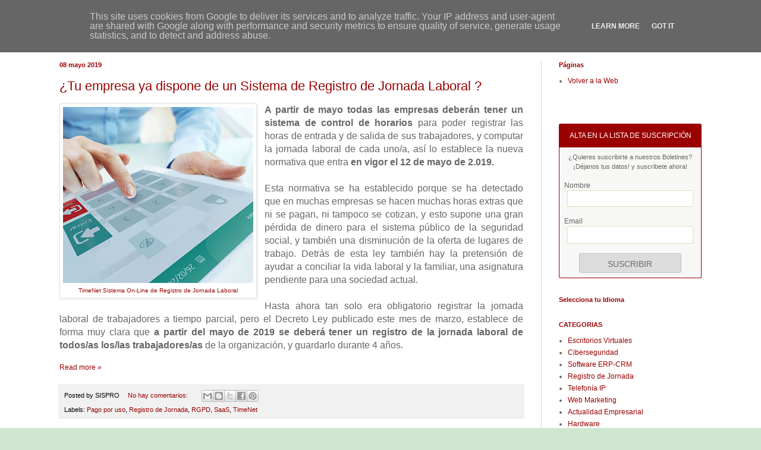

--- FILE ---
content_type: text/html; charset=UTF-8
request_url: https://www.blog.sispro.es/2019/05/
body_size: 12327
content:
<!DOCTYPE html>
<html class='v2' dir='ltr' xmlns='http://www.w3.org/1999/xhtml' xmlns:b='http://www.google.com/2005/gml/b' xmlns:data='http://www.google.com/2005/gml/data' xmlns:expr='http://www.google.com/2005/gml/expr'>
<head>
<link href='https://www.blogger.com/static/v1/widgets/335934321-css_bundle_v2.css' rel='stylesheet' type='text/css'/>
<meta content='width=1100' name='viewport'/>
<meta content='text/html; charset=UTF-8' http-equiv='Content-Type'/>
<meta content='blogger' name='generator'/>
<link href='https://www.blog.sispro.es/favicon.ico' rel='icon' type='image/x-icon'/>
<link href='https://www.blog.sispro.es/2019/05/' rel='canonical'/>
<!--Can't find substitution for tag [blog.ieCssRetrofitLinks]-->
<meta content='Blog sobre soluciones informáticas para pymes y autónomos' name='description'/>
<meta content='https://www.blog.sispro.es/2019/05/' property='og:url'/>
<meta content='SISPRO Cloud y ERP' property='og:title'/>
<meta content='Blog sobre soluciones informáticas para pymes y autónomos' property='og:description'/>
<title>SISPRO Cloud y ERP: mayo 2019</title>
<style id='page-skin-1' type='text/css'><!--
/*
-----------------------------------------------
Blogger Template Style
Name:     Simple
Designer: Blogger
URL:      www.blogger.com
----------------------------------------------- */
/* Content
----------------------------------------------- */
body {
font: normal normal 12px Arial, Tahoma, Helvetica, FreeSans, sans-serif;
color: #666666;
background: #cfe7d1 url(//themes.googleusercontent.com/image?id=1x_TqXo6-7t6y2ZiuOyQ2Bk6Zod9CTtyKYtRui0IeQJe6hVlJcQiXYG2xQGkxKvl6iZMJ) repeat fixed top center /* Credit: gaffera (https://www.istockphoto.com/googleimages.php?id=4072573&amp;platform=blogger) */;
padding: 0 0 0 0;
background-attachment: scroll;
}
html body .content-outer {
min-width: 0;
max-width: 100%;
width: 100%;
}
h2 {
font-size: 22px;
}
a:link {
text-decoration:none;
color: #990000;
}
a:visited {
text-decoration:none;
color: #666666;
}
a:hover {
text-decoration:underline;
color: #666666;
}
.body-fauxcolumn-outer .fauxcolumn-inner {
background: transparent url(https://resources.blogblog.com/blogblog/data/1kt/simple/body_gradient_tile_light.png) repeat scroll top left;
_background-image: none;
}
.body-fauxcolumn-outer .cap-top {
position: absolute;
z-index: 1;
height: 400px;
width: 100%;
}
.body-fauxcolumn-outer .cap-top .cap-left {
width: 100%;
background: transparent url(https://resources.blogblog.com/blogblog/data/1kt/simple/gradients_light.png) repeat-x scroll top left;
_background-image: none;
}
.content-outer {
-moz-box-shadow: 0 0 0 rgba(0, 0, 0, .15);
-webkit-box-shadow: 0 0 0 rgba(0, 0, 0, .15);
-goog-ms-box-shadow: 0 0 0 #333333;
box-shadow: 0 0 0 rgba(0, 0, 0, .15);
margin-bottom: 1px;
}
.content-inner {
padding: 0 0;
}
.main-outer, .footer-outer {
background-color: #ffffff;
}
/* Header
----------------------------------------------- */
.header-outer {
background: #990000 none repeat-x scroll 0 -400px;
_background-image: none;
}
.Header h1 {
font: normal normal 70px Arial, Tahoma, Helvetica, FreeSans, sans-serif;
color: #000000;
text-shadow: 0 0 0 rgba(0, 0, 0, .2);
}
.Header h1 a {
color: #000000;
}
.Header .description {
font-size: 200%;
color: #000000;
}
.header-inner .Header .titlewrapper {
padding: 22px 30px;
}
.header-inner .Header .descriptionwrapper {
padding: 0 30px;
}
/* Tabs
----------------------------------------------- */
.tabs-inner .section:first-child {
border-top: 0 solid #d3d3d3;
}
.tabs-inner .section:first-child ul {
margin-top: -0;
border-top: 0 solid #d3d3d3;
border-left: 0 solid #d3d3d3;
border-right: 0 solid #d3d3d3;
}
.tabs-inner .widget ul {
background: rgba(0, 0, 0, 0) none repeat-x scroll 0 -800px;
_background-image: none;
border-bottom: 0 solid #d3d3d3;
margin-top: 0;
margin-left: -0;
margin-right: -0;
}
.tabs-inner .widget li a {
display: inline-block;
padding: .6em 1em;
font: normal normal 20px Arial, Tahoma, Helvetica, FreeSans, sans-serif;
color: #000000;
border-left: 0 solid #ffffff;
border-right: 0 solid #d3d3d3;
}
.tabs-inner .widget li:first-child a {
border-left: none;
}
.tabs-inner .widget li.selected a, .tabs-inner .widget li a:hover {
color: #000000;
background-color: rgba(0, 0, 0, 0);
text-decoration: none;
}
/* Columns
----------------------------------------------- */
.main-outer {
border-top: 1px solid #d3d3d3;
}
.fauxcolumn-left-outer .fauxcolumn-inner {
border-right: 1px solid #d3d3d3;
}
.fauxcolumn-right-outer .fauxcolumn-inner {
border-left: 1px solid #d3d3d3;
}
/* Headings
----------------------------------------------- */
div.widget > h2,
div.widget h2.title {
margin: 0 0 1em 0;
font: normal bold 11px Arial, Tahoma, Helvetica, FreeSans, sans-serif;
color: #990000;
}
/* Widgets
----------------------------------------------- */
.widget .zippy {
color: #828282;
text-shadow: 2px 2px 1px rgba(0, 0, 0, .1);
}
.widget .popular-posts ul {
list-style: none;
}
/* Posts
----------------------------------------------- */
h2.date-header {
font: normal bold 11px Arial, Tahoma, Helvetica, FreeSans, sans-serif;
}
.date-header span {
background-color: rgba(0, 0, 0, 0);
color: #990000;
padding: inherit;
letter-spacing: inherit;
margin: inherit;
}
.main-inner {
padding-top: 30px;
padding-bottom: 30px;
}
.main-inner .column-center-inner {
padding: 0 15px;
}
.main-inner .column-center-inner .section {
margin: 0 15px;
}
.post {
margin: 0 0 25px 0;
}
h3.post-title, .comments h4 {
font: normal normal 22px Arial, Tahoma, Helvetica, FreeSans, sans-serif;
margin: .75em 0 0;
}
.post-body {
font-size: 110%;
line-height: 1.4;
position: relative;
}
.post-body img, .post-body .tr-caption-container, .Profile img, .Image img,
.BlogList .item-thumbnail img {
padding: 2px;
background: #ffffff;
border: 1px solid #e5e5e5;
-moz-box-shadow: 1px 1px 5px rgba(0, 0, 0, .1);
-webkit-box-shadow: 1px 1px 5px rgba(0, 0, 0, .1);
box-shadow: 1px 1px 5px rgba(0, 0, 0, .1);
}
.post-body img, .post-body .tr-caption-container {
padding: 5px;
}
.post-body .tr-caption-container {
color: #990000;
}
.post-body .tr-caption-container img {
padding: 0;
background: transparent;
border: none;
-moz-box-shadow: 0 0 0 rgba(0, 0, 0, .1);
-webkit-box-shadow: 0 0 0 rgba(0, 0, 0, .1);
box-shadow: 0 0 0 rgba(0, 0, 0, .1);
}
.post-header {
margin: 0 0 1.5em;
line-height: 1.6;
font-size: 90%;
}
.post-footer {
margin: 20px -2px 0;
padding: 5px 10px;
color: #000000;
background-color: #f1f1f1;
border-bottom: 1px solid #e5e5e5;
line-height: 1.6;
font-size: 90%;
}
#comments .comment-author {
padding-top: 1.5em;
border-top: 1px solid #d3d3d3;
background-position: 0 1.5em;
}
#comments .comment-author:first-child {
padding-top: 0;
border-top: none;
}
.avatar-image-container {
margin: .2em 0 0;
}
#comments .avatar-image-container img {
border: 1px solid #e5e5e5;
}
/* Comments
----------------------------------------------- */
.comments .comments-content .icon.blog-author {
background-repeat: no-repeat;
background-image: url([data-uri]);
}
.comments .comments-content .loadmore a {
border-top: 1px solid #828282;
border-bottom: 1px solid #828282;
}
.comments .comment-thread.inline-thread {
background-color: #f1f1f1;
}
.comments .continue {
border-top: 2px solid #828282;
}
/* Accents
---------------------------------------------- */
.section-columns td.columns-cell {
border-left: 1px solid #d3d3d3;
}
.blog-pager {
background: transparent none no-repeat scroll top center;
}
.blog-pager-older-link, .home-link,
.blog-pager-newer-link {
background-color: #ffffff;
padding: 5px;
}
.footer-outer {
border-top: 0 dashed #bbbbbb;
}
/* Mobile
----------------------------------------------- */
body.mobile  {
background-size: auto;
}
.mobile .body-fauxcolumn-outer {
background: transparent none repeat scroll top left;
}
.mobile .body-fauxcolumn-outer .cap-top {
background-size: 100% auto;
}
.mobile .content-outer {
-webkit-box-shadow: 0 0 3px rgba(0, 0, 0, .15);
box-shadow: 0 0 3px rgba(0, 0, 0, .15);
}
.mobile .tabs-inner .widget ul {
margin-left: 0;
margin-right: 0;
}
.mobile .post {
margin: 0;
}
.mobile .main-inner .column-center-inner .section {
margin: 0;
}
.mobile .date-header span {
padding: 0.1em 10px;
margin: 0 -10px;
}
.mobile h3.post-title {
margin: 0;
}
.mobile .blog-pager {
background: transparent none no-repeat scroll top center;
}
.mobile .footer-outer {
border-top: none;
}
.mobile .main-inner, .mobile .footer-inner {
background-color: #ffffff;
}
.mobile-index-contents {
color: #666666;
}
.mobile-link-button {
background-color: #990000;
}
.mobile-link-button a:link, .mobile-link-button a:visited {
color: #ffffff;
}
.mobile .tabs-inner .section:first-child {
border-top: none;
}
.mobile .tabs-inner .PageList .widget-content {
background-color: rgba(0, 0, 0, 0);
color: #000000;
border-top: 0 solid #d3d3d3;
border-bottom: 0 solid #d3d3d3;
}
.mobile .tabs-inner .PageList .widget-content .pagelist-arrow {
border-left: 1px solid #d3d3d3;
}

--></style>
<style id='template-skin-1' type='text/css'><!--
body {
min-width: 1140px;
}
.content-outer, .content-fauxcolumn-outer, .region-inner {
min-width: 1140px;
max-width: 1140px;
_width: 1140px;
}
.main-inner .columns {
padding-left: 0px;
padding-right: 300px;
}
.main-inner .fauxcolumn-center-outer {
left: 0px;
right: 300px;
/* IE6 does not respect left and right together */
_width: expression(this.parentNode.offsetWidth -
parseInt("0px") -
parseInt("300px") + 'px');
}
.main-inner .fauxcolumn-left-outer {
width: 0px;
}
.main-inner .fauxcolumn-right-outer {
width: 300px;
}
.main-inner .column-left-outer {
width: 0px;
right: 100%;
margin-left: -0px;
}
.main-inner .column-right-outer {
width: 300px;
margin-right: -300px;
}
#layout {
min-width: 0;
}
#layout .content-outer {
min-width: 0;
width: 800px;
}
#layout .region-inner {
min-width: 0;
width: auto;
}
body#layout div.add_widget {
padding: 8px;
}
body#layout div.add_widget a {
margin-left: 32px;
}
--></style>
<style>
    body {background-image:url(\/\/themes.googleusercontent.com\/image?id=1x_TqXo6-7t6y2ZiuOyQ2Bk6Zod9CTtyKYtRui0IeQJe6hVlJcQiXYG2xQGkxKvl6iZMJ);}
    
@media (max-width: 200px) { body {background-image:url(\/\/themes.googleusercontent.com\/image?id=1x_TqXo6-7t6y2ZiuOyQ2Bk6Zod9CTtyKYtRui0IeQJe6hVlJcQiXYG2xQGkxKvl6iZMJ&options=w200);}}
@media (max-width: 400px) and (min-width: 201px) { body {background-image:url(\/\/themes.googleusercontent.com\/image?id=1x_TqXo6-7t6y2ZiuOyQ2Bk6Zod9CTtyKYtRui0IeQJe6hVlJcQiXYG2xQGkxKvl6iZMJ&options=w400);}}
@media (max-width: 800px) and (min-width: 401px) { body {background-image:url(\/\/themes.googleusercontent.com\/image?id=1x_TqXo6-7t6y2ZiuOyQ2Bk6Zod9CTtyKYtRui0IeQJe6hVlJcQiXYG2xQGkxKvl6iZMJ&options=w800);}}
@media (max-width: 1200px) and (min-width: 801px) { body {background-image:url(\/\/themes.googleusercontent.com\/image?id=1x_TqXo6-7t6y2ZiuOyQ2Bk6Zod9CTtyKYtRui0IeQJe6hVlJcQiXYG2xQGkxKvl6iZMJ&options=w1200);}}
/* Last tag covers anything over one higher than the previous max-size cap. */
@media (min-width: 1201px) { body {background-image:url(\/\/themes.googleusercontent.com\/image?id=1x_TqXo6-7t6y2ZiuOyQ2Bk6Zod9CTtyKYtRui0IeQJe6hVlJcQiXYG2xQGkxKvl6iZMJ&options=w1600);}}
  </style>
<!-- Google tag (gtag.js) -->
<script async='true' src='https://www.googletagmanager.com/gtag/js?id=G-2P22EQPJCL'></script>
<script>
        window.dataLayer = window.dataLayer || [];
        function gtag(){dataLayer.push(arguments);}
        gtag('js', new Date());
        gtag('config', 'G-2P22EQPJCL');
      </script>
<link href='https://www.blogger.com/dyn-css/authorization.css?targetBlogID=8911973870050568213&amp;zx=90d40512-f5b4-40e5-bbbc-77ac5802fa47' media='none' onload='if(media!=&#39;all&#39;)media=&#39;all&#39;' rel='stylesheet'/><noscript><link href='https://www.blogger.com/dyn-css/authorization.css?targetBlogID=8911973870050568213&amp;zx=90d40512-f5b4-40e5-bbbc-77ac5802fa47' rel='stylesheet'/></noscript>
<meta name='google-adsense-platform-account' content='ca-host-pub-1556223355139109'/>
<meta name='google-adsense-platform-domain' content='blogspot.com'/>

<script type="text/javascript" language="javascript">
  // Supply ads personalization default for EEA readers
  // See https://www.blogger.com/go/adspersonalization
  adsbygoogle = window.adsbygoogle || [];
  if (typeof adsbygoogle.requestNonPersonalizedAds === 'undefined') {
    adsbygoogle.requestNonPersonalizedAds = 1;
  }
</script>


</head>
<body class='loading variant-wide'>
<div class='body-fauxcolumns'>
<div class='fauxcolumn-outer body-fauxcolumn-outer'>
<div class='cap-top'>
<div class='cap-left'></div>
<div class='cap-right'></div>
</div>
<div class='fauxborder-left'>
<div class='fauxborder-right'></div>
<div class='fauxcolumn-inner'>
</div>
</div>
<div class='cap-bottom'>
<div class='cap-left'></div>
<div class='cap-right'></div>
</div>
</div>
</div>
<div class='content'>
<div class='content-fauxcolumns'>
<div class='fauxcolumn-outer content-fauxcolumn-outer'>
<div class='cap-top'>
<div class='cap-left'></div>
<div class='cap-right'></div>
</div>
<div class='fauxborder-left'>
<div class='fauxborder-right'></div>
<div class='fauxcolumn-inner'>
</div>
</div>
<div class='cap-bottom'>
<div class='cap-left'></div>
<div class='cap-right'></div>
</div>
</div>
</div>
<div class='content-outer'>
<div class='content-cap-top cap-top'>
<div class='cap-left'></div>
<div class='cap-right'></div>
</div>
<div class='fauxborder-left content-fauxborder-left'>
<div class='fauxborder-right content-fauxborder-right'></div>
<div class='content-inner'>
<header>
<div class='header-outer'>
<div class='header-cap-top cap-top'>
<div class='cap-left'></div>
<div class='cap-right'></div>
</div>
<div class='fauxborder-left header-fauxborder-left'>
<div class='fauxborder-right header-fauxborder-right'></div>
<div class='region-inner header-inner'>
<div class='header section' id='header' name='Cabecera'><div class='widget Header' data-version='1' id='Header1'>
<div id='header-inner'>
<a href='https://www.blog.sispro.es/' style='display: block'>
<img alt='SISPRO Cloud y ERP' height='72px; ' id='Header1_headerimg' src='https://blogger.googleusercontent.com/img/b/R29vZ2xl/AVvXsEicRF-oKDPhADnP_CY6beRDY6PASnbVEphyphenhyphenNpFB0MxLBZprJ13LOwdVNFf_6LvWWptlAcAjykLLzjGEGsawEwgD980JJwvoGqvXOtKrh23ZLqApSw6I5p5v84jfUhKclSmJgVlQOOwm_WQ/s1600/Cabecera.jpg' style='display: block' width='817px; '/>
</a>
</div>
</div></div>
</div>
</div>
<div class='header-cap-bottom cap-bottom'>
<div class='cap-left'></div>
<div class='cap-right'></div>
</div>
</div>
</header>
<div class='tabs-outer'>
<div class='tabs-cap-top cap-top'>
<div class='cap-left'></div>
<div class='cap-right'></div>
</div>
<div class='fauxborder-left tabs-fauxborder-left'>
<div class='fauxborder-right tabs-fauxborder-right'></div>
<div class='region-inner tabs-inner'>
<div class='tabs no-items section' id='crosscol' name='Multicolumnas'></div>
<div class='tabs no-items section' id='crosscol-overflow' name='Cross-Column 2'></div>
</div>
</div>
<div class='tabs-cap-bottom cap-bottom'>
<div class='cap-left'></div>
<div class='cap-right'></div>
</div>
</div>
<div class='main-outer'>
<div class='main-cap-top cap-top'>
<div class='cap-left'></div>
<div class='cap-right'></div>
</div>
<div class='fauxborder-left main-fauxborder-left'>
<div class='fauxborder-right main-fauxborder-right'></div>
<div class='region-inner main-inner'>
<div class='columns fauxcolumns'>
<div class='fauxcolumn-outer fauxcolumn-center-outer'>
<div class='cap-top'>
<div class='cap-left'></div>
<div class='cap-right'></div>
</div>
<div class='fauxborder-left'>
<div class='fauxborder-right'></div>
<div class='fauxcolumn-inner'>
</div>
</div>
<div class='cap-bottom'>
<div class='cap-left'></div>
<div class='cap-right'></div>
</div>
</div>
<div class='fauxcolumn-outer fauxcolumn-left-outer'>
<div class='cap-top'>
<div class='cap-left'></div>
<div class='cap-right'></div>
</div>
<div class='fauxborder-left'>
<div class='fauxborder-right'></div>
<div class='fauxcolumn-inner'>
</div>
</div>
<div class='cap-bottom'>
<div class='cap-left'></div>
<div class='cap-right'></div>
</div>
</div>
<div class='fauxcolumn-outer fauxcolumn-right-outer'>
<div class='cap-top'>
<div class='cap-left'></div>
<div class='cap-right'></div>
</div>
<div class='fauxborder-left'>
<div class='fauxborder-right'></div>
<div class='fauxcolumn-inner'>
</div>
</div>
<div class='cap-bottom'>
<div class='cap-left'></div>
<div class='cap-right'></div>
</div>
</div>
<!-- corrects IE6 width calculation -->
<div class='columns-inner'>
<div class='column-center-outer'>
<div class='column-center-inner'>
<div class='main section' id='main' name='Principal'><div class='widget Blog' data-version='1' id='Blog1'>
<div class='blog-posts hfeed'>

          <div class="date-outer">
        
<h2 class='date-header'><span>08 mayo 2019</span></h2>

          <div class="date-posts">
        
<div class='post-outer'>
<div class='post hentry uncustomized-post-template' itemprop='blogPost' itemscope='itemscope' itemtype='http://schema.org/BlogPosting'>
<meta content='https://blogger.googleusercontent.com/img/b/R29vZ2xl/AVvXsEil9X0RV8U5OkmzL0SvX6rbf8CC_LxBDeKWPtz4rCkHeNxS9UCHzhhmGRwpC2S3UltOAQLjzKiGjzTrAfloxK3T6Ve0IXWoWh7_SAU4kNkEzhVA0w-jp2xt-ZNDGjcqraRdNVRRHbiSVSD-/s320/blog_time2_esp.jpg' itemprop='image_url'/>
<meta content='8911973870050568213' itemprop='blogId'/>
<meta content='7308326566060407096' itemprop='postId'/>
<a name='7308326566060407096'></a>
<h3 class='post-title entry-title' itemprop='name'>
<a href='https://www.blog.sispro.es/2019/05/tu-empresa-ya-dispone-de-un-sistema-de.html'>&#191;Tu empresa ya dispone de un Sistema de Registro de Jornada Laboral ?</a>
</h3>
<div class='post-header'>
<div class='post-header-line-1'></div>
</div>
<div class='post-body entry-content' id='post-body-7308326566060407096' itemprop='articleBody'>
<table cellpadding="0" cellspacing="0" class="tr-caption-container" style="float: left; margin-right: 1em; text-align: left;"><tbody>
<tr><td style="text-align: center;"><a href="https://blogger.googleusercontent.com/img/b/R29vZ2xl/AVvXsEil9X0RV8U5OkmzL0SvX6rbf8CC_LxBDeKWPtz4rCkHeNxS9UCHzhhmGRwpC2S3UltOAQLjzKiGjzTrAfloxK3T6Ve0IXWoWh7_SAU4kNkEzhVA0w-jp2xt-ZNDGjcqraRdNVRRHbiSVSD-/s1600/blog_time2_esp.jpg" style="clear: left; margin-bottom: 1em; margin-left: auto; margin-right: auto;"><img border="0" data-original-height="740" data-original-width="800" height="296" src="https://blogger.googleusercontent.com/img/b/R29vZ2xl/AVvXsEil9X0RV8U5OkmzL0SvX6rbf8CC_LxBDeKWPtz4rCkHeNxS9UCHzhhmGRwpC2S3UltOAQLjzKiGjzTrAfloxK3T6Ve0IXWoWh7_SAU4kNkEzhVA0w-jp2xt-ZNDGjcqraRdNVRRHbiSVSD-/s320/blog_time2_esp.jpg" width="320"></a></td></tr>
<tr><td class="tr-caption" style="text-align: center;"><span style="font-size: x-small;">TimeNet Sistema On-Line de Registro de Jornada Laboral</span><br></td></tr>
</tbody></table>
<div style="text-align: justify;"><span style="font-size: medium;"><b>
A partir de mayo todas las empresas deberán tener un sistema de control de horarios</b> para poder registrar las horas de entrada y de salida de sus trabajadores, y computar la jornada laboral de cada uno/a, así lo establece la nueva normativa que entra <b>en vigor el 12 de mayo de 2.019.</b></span></div>
<div style="text-align: justify;">
<span style="font-size: medium;"><br></span></div>
<div style="text-align: justify;"><span style="font-size: medium;">
Esta normativa se ha establecido porque se ha detectado que en muchas empresas se hacen muchas horas extras que ni se pagan, ni tampoco se cotizan, y esto supone una gran pérdida de dinero para el sistema público de la seguridad social, y también una disminución de la oferta de lugares de trabajo. Detrás de esta ley también hay la pretensión de ayudar a conciliar la vida laboral y la familiar, una asignatura pendiente para una sociedad actual.</span></div>
<div style="text-align: justify;">
<span style="font-size: medium;"><br></span></div>
<div style="text-align: justify;"><span style="font-size: medium;">
Hasta ahora tan solo era obligatorio registrar la jornada laboral de trabajadores a tiempo parcial, pero el Decreto Ley publicado este mes de marzo, establece de forma muy clara que <b>a partir del mayo de 2019 se deberá tener un registro de la jornada laboral de todos/as los/las trabajadores/as</b> de la organización, y guardarlo durante 4 años.</span></div>
<div style="text-align: justify;">
<br>
</div>
<div style='clear: both;'></div>
</div>
<div class='jump-link'>
<a href='https://www.blog.sispro.es/2019/05/tu-empresa-ya-dispone-de-un-sistema-de.html#more' title='¿Tu empresa ya dispone de un Sistema de Registro de Jornada Laboral ?'>Read more &#187;</a>
</div>
<div class='post-footer'>
<div class='post-footer-line post-footer-line-1'>
<span class='post-author vcard'>
Posted by
<span class='fn' itemprop='author' itemscope='itemscope' itemtype='http://schema.org/Person'>
<span itemprop='name'>SISPRO</span>
</span>
</span>
<span class='post-timestamp'>
</span>
<span class='post-comment-link'>
<a class='comment-link' href='https://www.blog.sispro.es/2019/05/tu-empresa-ya-dispone-de-un-sistema-de.html#comment-form' onclick=''>
No hay comentarios:
  </a>
</span>
<span class='post-icons'>
</span>
<div class='post-share-buttons goog-inline-block'>
<a class='goog-inline-block share-button sb-email' href='https://www.blogger.com/share-post.g?blogID=8911973870050568213&postID=7308326566060407096&target=email' target='_blank' title='Enviar por correo electrónico'><span class='share-button-link-text'>Enviar por correo electrónico</span></a><a class='goog-inline-block share-button sb-blog' href='https://www.blogger.com/share-post.g?blogID=8911973870050568213&postID=7308326566060407096&target=blog' onclick='window.open(this.href, "_blank", "height=270,width=475"); return false;' target='_blank' title='Escribe un blog'><span class='share-button-link-text'>Escribe un blog</span></a><a class='goog-inline-block share-button sb-twitter' href='https://www.blogger.com/share-post.g?blogID=8911973870050568213&postID=7308326566060407096&target=twitter' target='_blank' title='Compartir en X'><span class='share-button-link-text'>Compartir en X</span></a><a class='goog-inline-block share-button sb-facebook' href='https://www.blogger.com/share-post.g?blogID=8911973870050568213&postID=7308326566060407096&target=facebook' onclick='window.open(this.href, "_blank", "height=430,width=640"); return false;' target='_blank' title='Compartir con Facebook'><span class='share-button-link-text'>Compartir con Facebook</span></a><a class='goog-inline-block share-button sb-pinterest' href='https://www.blogger.com/share-post.g?blogID=8911973870050568213&postID=7308326566060407096&target=pinterest' target='_blank' title='Compartir en Pinterest'><span class='share-button-link-text'>Compartir en Pinterest</span></a>
</div>
</div>
<div class='post-footer-line post-footer-line-2'>
<span class='post-labels'>
Labels:
<a href='https://www.blog.sispro.es/search/label/Pago%20por%20uso' rel='tag'>Pago por uso</a>,
<a href='https://www.blog.sispro.es/search/label/Registro%20de%20Jornada' rel='tag'>Registro de Jornada</a>,
<a href='https://www.blog.sispro.es/search/label/RGPD' rel='tag'>RGPD</a>,
<a href='https://www.blog.sispro.es/search/label/SaaS' rel='tag'>SaaS</a>,
<a href='https://www.blog.sispro.es/search/label/TimeNet' rel='tag'>TimeNet</a>
</span>
</div>
<div class='post-footer-line post-footer-line-3'>
<span class='post-location'>
</span>
</div>
</div>
</div>
</div>

        </div></div>
      
</div>
<div class='blog-pager' id='blog-pager'>
<span id='blog-pager-newer-link'>
<a class='blog-pager-newer-link' href='https://www.blog.sispro.es/search?updated-max=2020-06-11T23:48:00%2B02:00&max-results=3&reverse-paginate=true' id='Blog1_blog-pager-newer-link' title='Entradas más recientes'>Entradas más recientes</a>
</span>
<span id='blog-pager-older-link'>
<a class='blog-pager-older-link' href='https://www.blog.sispro.es/search?updated-max=2019-05-08T20:41:00%2B02:00&max-results=3' id='Blog1_blog-pager-older-link' title='Entradas antiguas'>Entradas antiguas</a>
</span>
<a class='home-link' href='https://www.blog.sispro.es/'>Inicio</a>
</div>
<div class='clear'></div>
</div></div>
</div>
</div>
<div class='column-left-outer'>
<div class='column-left-inner'>
<aside>
</aside>
</div>
</div>
<div class='column-right-outer'>
<div class='column-right-inner'>
<aside>
<div class='sidebar section' id='sidebar-right-1'><div class='widget PageList' data-version='1' id='PageList1'>
<h2>Páginas</h2>
<div class='widget-content'>
<ul>
<li>
<a href='http://www.sispro.es'>Volver a la Web</a>
</li>
</ul>
<div class='clear'></div>
</div>
</div><div class='widget HTML' data-version='1' id='HTML3'>
<div class='widget-content'>
<!-- AddThis Button BEGIN -->
<div style="padding-left:30px;padding-top:1px;padding-bottom:1px" class="addthis_toolbox addthis_default_style ">
<a class="addthis_button_facebook"></a>
<a class="addthis_button_twitter"></a>
<a class="addthis_button_linkedin"></a>
<a class="addthis_button_google_plusone_share"></a>
<a class="addthis_button_pinterest_share"></a>
<a class="addthis_button_email"></a>
<a class="addthis_button_compact"></a>
<a class="addthis_counter addthis_bubble_style"></a>
</div>
<script type="text/javascript" src="//s7.addthis.com/js/300/addthis_widget.js#pubid=ra-4f87de357263c8d5"></script>
<!-- AddThis Button END -->
</div>
<div class='clear'></div>
</div><div class='widget HTML' data-version='1' id='HTML2'>
<div class='widget-content'>
<!doctype html>
	<style type="text/css">p{margin:0px}

#Submit1{
background-color: #DCDCDC;
    border: 1px solid #C0BFBF;
    border-radius: 3px;
    color: #696C69;
    cursor: pointer;
    font-size: 14px;
    height: 33px;
    line-height: 33px;
    width: 100%;
}

#Submit1:hover{
color:#333333;
background:#D5D4D4;
}

input[type="text"], input[type="email"]{
border-radius: 3px; 
border:1px solid #d9e2b8; 
background-color:white;height:22px; 
line-height:20px;
color:#696c69;
font-size:12px;
padding:0px 5px;
width:170px;
}

label{
color: rgb(101, 102, 101);
font-size:12px;
font-family:verdana,geneva,sans-serif;
}
	</style>


<form action="http://mailnet2data.softgpi.com/subscribeformaction?f=e3fa273b5ea04e18221d81ceb4f9f4ddfda8cd9bdae7f8736bdc6872304e3a01" id="Form1" method="post" target="_top">
<table align="center" border="0" cellpadding="0" cellspacing="0" style="width: 240px; margin-top: 10px; margin-bottom: 10px;" width="255">
	<tbody>
		<tr>
			<td style="border-radius: 3px 3px 0px 0px; height: 40px; text-align: right; background-color: rgb(155, 0, 0);">
			<p align="center" style="margin: 0px;"><span style="font-family: verdana,geneva,sans-serif;"><span style="font-size: 12px;"><font color="#ffffff">ALTA EN LA LISTA DE SUSCRIPCI&Oacute;N</font></span></span></p>
			</td>
		</tr>
		<tr>
			<td style="border-width: 0px 1px 1px; border-style: none solid solid; border-color: currentColor rgb(153, 0, 0) rgb(153, 0, 0); border-radius: 0px 0px 3px 3px; background-color: rgb(247, 248, 245);">
			<table border="0" cellpadding="8" cellspacing="0" width="100%">
				<tbody>
					<tr>
						<td colspan="2" style="text-align: justify;">
						<p style="text-align: center;"><span style="font-family: verdana,geneva,sans-serif;"><span style="font-size: 12px;"><span style="color: rgb(101, 102, 101);"><span style="font-size: 11px;">&iquest;Quieres suscribirte a nuestros Boletines?</span></span></span></span></p>

						<p style="text-align: center;"><span style="font-family: verdana,geneva,sans-serif;"><span style="font-size: 12px;"><span style="color: rgb(101, 102, 101);"><span style="font-size: 11px;">&iexcl;D&eacute;janos tus datos! y suscribete ahora!</span></span></span></span></p>
						</td>
					</tr>
					<tr>
						<td>
						<p><span style="font-family: verdana,geneva,sans-serif;"><span style="font-size: 12px;"><span style="color: rgb(101, 102, 101);">Nombre</span></span></span></p>

						<p align="center"><input id="Text1" name="nom" size="1" style="width: 200px; height: 26px;" type="text" /></p>
						</td>
					</tr>
					<tr>
						<td>
						<p><span style="font-family: verdana,geneva,sans-serif;"><span style="font-size: 12px;"><span style="color: rgb(101, 102, 101);">Email</span></span></span></p>

						<p align="center"><input id="Text1" name="email" required="" size="1" style="width: 200px; height: 28px;" type="email" /></p>
						</td>
					</tr>
					<tr>
						<td colspan="2">
						<p align="center"><input id="Submit1" name="Submit1" size="1" style="width: 77.33%; height: 33px;" type="submit" value="SUSCRIBIR" /></p>
						</td>
					</tr>
				</tbody>
			</table>
			</td>
		</tr>
	</tbody>
</table>
</form>

</!doctype>
</div>
<div class='clear'></div>
</div><div class='widget Translate' data-version='1' id='Translate1'>
<h2 class='title'>Selecciona tu Idioma</h2>
<div id='google_translate_element'></div>
<script>
    function googleTranslateElementInit() {
      new google.translate.TranslateElement({
        pageLanguage: 'es',
        autoDisplay: 'true',
        layout: google.translate.TranslateElement.InlineLayout.SIMPLE
      }, 'google_translate_element');
    }
  </script>
<script src='//translate.google.com/translate_a/element.js?cb=googleTranslateElementInit'></script>
<div class='clear'></div>
</div><div class='widget LinkList' data-version='1' id='LinkList1'>
<h2>CATEGORIAS</h2>
<div class='widget-content'>
<ul>
<li><a href='https://www.blog.sispro.es/search/label/Escritorios Virtuales'>Escritorios Virtuales</a></li>
<li><a href='https://www.blog.sispro.es/search/label/Ciberseguridad'>Ciberseguridad</a></li>
<li><a href='https://www.blog.sispro.es/search/label/Software ERP-CRM'>Software ERP-CRM</a></li>
<li><a href='https://www.blog.sispro.es/search/label/Registro de Jornada'>Registro de Jornada</a></li>
<li><a href='https://www.blog.sispro.es/search/label/Telefonía%20IP'>Telefonía IP</a></li>
<li><a href='https://www.blog.sispro.es/search/label/Web%20Marketing'>Web Marketing</a></li>
<li><a href='https://www.blog.sispro.es/search/label/Actualidad Empresarial'>Actualidad Empresarial</a></li>
<li><a href='https://www.blog.sispro.es/search/label/Hardware'>Hardware</a></li>
<li><a href='https://pistaceroterrassa.blogspot.com/search/label/Eventos'>Eventos</a></li>
</ul>
<div class='clear'></div>
</div>
</div><div class='widget BlogArchive' data-version='1' id='BlogArchive1'>
<h2>Archivo del Blog</h2>
<div class='widget-content'>
<div id='ArchiveList'>
<div id='BlogArchive1_ArchiveList'>
<ul class='hierarchy'>
<li class='archivedate collapsed'>
<a class='toggle' href='javascript:void(0)'>
<span class='zippy'>

        &#9658;&#160;
      
</span>
</a>
<a class='post-count-link' href='https://www.blog.sispro.es/2023/'>
2023
</a>
<span class='post-count' dir='ltr'>(3)</span>
<ul class='hierarchy'>
<li class='archivedate collapsed'>
<a class='post-count-link' href='https://www.blog.sispro.es/2023/09/'>
septiembre
</a>
<span class='post-count' dir='ltr'>(1)</span>
</li>
</ul>
<ul class='hierarchy'>
<li class='archivedate collapsed'>
<a class='post-count-link' href='https://www.blog.sispro.es/2023/03/'>
marzo
</a>
<span class='post-count' dir='ltr'>(1)</span>
</li>
</ul>
<ul class='hierarchy'>
<li class='archivedate collapsed'>
<a class='post-count-link' href='https://www.blog.sispro.es/2023/02/'>
febrero
</a>
<span class='post-count' dir='ltr'>(1)</span>
</li>
</ul>
</li>
</ul>
<ul class='hierarchy'>
<li class='archivedate collapsed'>
<a class='toggle' href='javascript:void(0)'>
<span class='zippy'>

        &#9658;&#160;
      
</span>
</a>
<a class='post-count-link' href='https://www.blog.sispro.es/2022/'>
2022
</a>
<span class='post-count' dir='ltr'>(2)</span>
<ul class='hierarchy'>
<li class='archivedate collapsed'>
<a class='post-count-link' href='https://www.blog.sispro.es/2022/10/'>
octubre
</a>
<span class='post-count' dir='ltr'>(1)</span>
</li>
</ul>
<ul class='hierarchy'>
<li class='archivedate collapsed'>
<a class='post-count-link' href='https://www.blog.sispro.es/2022/09/'>
septiembre
</a>
<span class='post-count' dir='ltr'>(1)</span>
</li>
</ul>
</li>
</ul>
<ul class='hierarchy'>
<li class='archivedate collapsed'>
<a class='toggle' href='javascript:void(0)'>
<span class='zippy'>

        &#9658;&#160;
      
</span>
</a>
<a class='post-count-link' href='https://www.blog.sispro.es/2020/'>
2020
</a>
<span class='post-count' dir='ltr'>(3)</span>
<ul class='hierarchy'>
<li class='archivedate collapsed'>
<a class='post-count-link' href='https://www.blog.sispro.es/2020/06/'>
junio
</a>
<span class='post-count' dir='ltr'>(2)</span>
</li>
</ul>
<ul class='hierarchy'>
<li class='archivedate collapsed'>
<a class='post-count-link' href='https://www.blog.sispro.es/2020/03/'>
marzo
</a>
<span class='post-count' dir='ltr'>(1)</span>
</li>
</ul>
</li>
</ul>
<ul class='hierarchy'>
<li class='archivedate expanded'>
<a class='toggle' href='javascript:void(0)'>
<span class='zippy toggle-open'>

        &#9660;&#160;
      
</span>
</a>
<a class='post-count-link' href='https://www.blog.sispro.es/2019/'>
2019
</a>
<span class='post-count' dir='ltr'>(4)</span>
<ul class='hierarchy'>
<li class='archivedate collapsed'>
<a class='post-count-link' href='https://www.blog.sispro.es/2019/11/'>
noviembre
</a>
<span class='post-count' dir='ltr'>(1)</span>
</li>
</ul>
<ul class='hierarchy'>
<li class='archivedate expanded'>
<a class='post-count-link' href='https://www.blog.sispro.es/2019/05/'>
mayo
</a>
<span class='post-count' dir='ltr'>(1)</span>
</li>
</ul>
<ul class='hierarchy'>
<li class='archivedate collapsed'>
<a class='post-count-link' href='https://www.blog.sispro.es/2019/04/'>
abril
</a>
<span class='post-count' dir='ltr'>(2)</span>
</li>
</ul>
</li>
</ul>
<ul class='hierarchy'>
<li class='archivedate collapsed'>
<a class='toggle' href='javascript:void(0)'>
<span class='zippy'>

        &#9658;&#160;
      
</span>
</a>
<a class='post-count-link' href='https://www.blog.sispro.es/2016/'>
2016
</a>
<span class='post-count' dir='ltr'>(2)</span>
<ul class='hierarchy'>
<li class='archivedate collapsed'>
<a class='post-count-link' href='https://www.blog.sispro.es/2016/05/'>
mayo
</a>
<span class='post-count' dir='ltr'>(1)</span>
</li>
</ul>
<ul class='hierarchy'>
<li class='archivedate collapsed'>
<a class='post-count-link' href='https://www.blog.sispro.es/2016/04/'>
abril
</a>
<span class='post-count' dir='ltr'>(1)</span>
</li>
</ul>
</li>
</ul>
<ul class='hierarchy'>
<li class='archivedate collapsed'>
<a class='toggle' href='javascript:void(0)'>
<span class='zippy'>

        &#9658;&#160;
      
</span>
</a>
<a class='post-count-link' href='https://www.blog.sispro.es/2015/'>
2015
</a>
<span class='post-count' dir='ltr'>(1)</span>
<ul class='hierarchy'>
<li class='archivedate collapsed'>
<a class='post-count-link' href='https://www.blog.sispro.es/2015/02/'>
febrero
</a>
<span class='post-count' dir='ltr'>(1)</span>
</li>
</ul>
</li>
</ul>
<ul class='hierarchy'>
<li class='archivedate collapsed'>
<a class='toggle' href='javascript:void(0)'>
<span class='zippy'>

        &#9658;&#160;
      
</span>
</a>
<a class='post-count-link' href='https://www.blog.sispro.es/2014/'>
2014
</a>
<span class='post-count' dir='ltr'>(9)</span>
<ul class='hierarchy'>
<li class='archivedate collapsed'>
<a class='post-count-link' href='https://www.blog.sispro.es/2014/12/'>
diciembre
</a>
<span class='post-count' dir='ltr'>(1)</span>
</li>
</ul>
<ul class='hierarchy'>
<li class='archivedate collapsed'>
<a class='post-count-link' href='https://www.blog.sispro.es/2014/11/'>
noviembre
</a>
<span class='post-count' dir='ltr'>(2)</span>
</li>
</ul>
<ul class='hierarchy'>
<li class='archivedate collapsed'>
<a class='post-count-link' href='https://www.blog.sispro.es/2014/09/'>
septiembre
</a>
<span class='post-count' dir='ltr'>(4)</span>
</li>
</ul>
<ul class='hierarchy'>
<li class='archivedate collapsed'>
<a class='post-count-link' href='https://www.blog.sispro.es/2014/08/'>
agosto
</a>
<span class='post-count' dir='ltr'>(2)</span>
</li>
</ul>
</li>
</ul>
<ul class='hierarchy'>
<li class='archivedate collapsed'>
<a class='toggle' href='javascript:void(0)'>
<span class='zippy'>

        &#9658;&#160;
      
</span>
</a>
<a class='post-count-link' href='https://www.blog.sispro.es/2013/'>
2013
</a>
<span class='post-count' dir='ltr'>(2)</span>
<ul class='hierarchy'>
<li class='archivedate collapsed'>
<a class='post-count-link' href='https://www.blog.sispro.es/2013/04/'>
abril
</a>
<span class='post-count' dir='ltr'>(1)</span>
</li>
</ul>
<ul class='hierarchy'>
<li class='archivedate collapsed'>
<a class='post-count-link' href='https://www.blog.sispro.es/2013/01/'>
enero
</a>
<span class='post-count' dir='ltr'>(1)</span>
</li>
</ul>
</li>
</ul>
<ul class='hierarchy'>
<li class='archivedate collapsed'>
<a class='toggle' href='javascript:void(0)'>
<span class='zippy'>

        &#9658;&#160;
      
</span>
</a>
<a class='post-count-link' href='https://www.blog.sispro.es/2012/'>
2012
</a>
<span class='post-count' dir='ltr'>(6)</span>
<ul class='hierarchy'>
<li class='archivedate collapsed'>
<a class='post-count-link' href='https://www.blog.sispro.es/2012/12/'>
diciembre
</a>
<span class='post-count' dir='ltr'>(2)</span>
</li>
</ul>
<ul class='hierarchy'>
<li class='archivedate collapsed'>
<a class='post-count-link' href='https://www.blog.sispro.es/2012/08/'>
agosto
</a>
<span class='post-count' dir='ltr'>(1)</span>
</li>
</ul>
<ul class='hierarchy'>
<li class='archivedate collapsed'>
<a class='post-count-link' href='https://www.blog.sispro.es/2012/06/'>
junio
</a>
<span class='post-count' dir='ltr'>(3)</span>
</li>
</ul>
</li>
</ul>
</div>
</div>
<div class='clear'></div>
</div>
</div><div class='widget LinkList' data-version='1' id='LinkList2'>
<h2>Sitios Interesantes</h2>
<div class='widget-content'>
<ul>
<li><a href='http://www.ticonline-aseitec.org/'>TicOnline</a></li>
</ul>
<div class='clear'></div>
</div>
</div><div class='widget HTML' data-version='1' id='HTML1'>
<h2 class='title'>Siguenos en Twitter</h2>
<div class='widget-content'>
<a class="twitter-timeline"  href="https://twitter.com/sisproes"  data-widget-id="502944551443525632"><script>!function(d,s,id){var js,fjs=d.getElementsByTagName(s)[0],p=/^http:/.test(d.location)?'http':'https';if(!d.getElementById(id)){js=d.createElement(s);js.id=id;js.src=p+"://platform.twitter.com/widgets.js";fjs.parentNode.insertBefore(js,fjs);}}(document,"script","twitter-wjs");</script></a>
</div>
<div class='clear'></div>
</div><div class='widget Label' data-version='1' id='Label2'>
<h2>Etiquetas</h2>
<div class='widget-content cloud-label-widget-content'>
<span class='label-size label-size-5'>
<a dir='ltr' href='https://www.blog.sispro.es/search/label/Escritorios%20Virtuales'>Escritorios Virtuales</a>
</span>
<span class='label-size label-size-5'>
<a dir='ltr' href='https://www.blog.sispro.es/search/label/Ciberseguridad'>Ciberseguridad</a>
</span>
<span class='label-size label-size-5'>
<a dir='ltr' href='https://www.blog.sispro.es/search/label/Daas'>Daas</a>
</span>
<span class='label-size label-size-5'>
<a dir='ltr' href='https://www.blog.sispro.es/search/label/VDI'>VDI</a>
</span>
<span class='label-size label-size-4'>
<a dir='ltr' href='https://www.blog.sispro.es/search/label/Cloud%20Compunting'>Cloud Compunting</a>
</span>
<span class='label-size label-size-4'>
<a dir='ltr' href='https://www.blog.sispro.es/search/label/Antispam'>Antispam</a>
</span>
<span class='label-size label-size-4'>
<a dir='ltr' href='https://www.blog.sispro.es/search/label/Antispyware'>Antispyware</a>
</span>
<span class='label-size label-size-4'>
<a dir='ltr' href='https://www.blog.sispro.es/search/label/Antivirus'>Antivirus</a>
</span>
<span class='label-size label-size-4'>
<a dir='ltr' href='https://www.blog.sispro.es/search/label/Eventos'>Eventos</a>
</span>
<span class='label-size label-size-3'>
<a dir='ltr' href='https://www.blog.sispro.es/search/label/Cloud%20Computing'>Cloud Computing</a>
</span>
<span class='label-size label-size-3'>
<a dir='ltr' href='https://www.blog.sispro.es/search/label/Actualidad%20Empresarial'>Actualidad Empresarial</a>
</span>
<span class='label-size label-size-3'>
<a dir='ltr' href='https://www.blog.sispro.es/search/label/Firewall'>Firewall</a>
</span>
<span class='label-size label-size-3'>
<a dir='ltr' href='https://www.blog.sispro.es/search/label/Hardware'>Hardware</a>
</span>
<span class='label-size label-size-3'>
<a dir='ltr' href='https://www.blog.sispro.es/search/label/Pago%20por%20uso'>Pago por uso</a>
</span>
<span class='label-size label-size-3'>
<a dir='ltr' href='https://www.blog.sispro.es/search/label/RGPD'>RGPD</a>
</span>
<span class='label-size label-size-3'>
<a dir='ltr' href='https://www.blog.sispro.es/search/label/Ransomware'>Ransomware</a>
</span>
<span class='label-size label-size-3'>
<a dir='ltr' href='https://www.blog.sispro.es/search/label/Registro%20de%20Jornada'>Registro de Jornada</a>
</span>
<span class='label-size label-size-3'>
<a dir='ltr' href='https://www.blog.sispro.es/search/label/SaaS'>SaaS</a>
</span>
<span class='label-size label-size-3'>
<a dir='ltr' href='https://www.blog.sispro.es/search/label/Teletrabajo%20profesional'>Teletrabajo profesional</a>
</span>
<span class='label-size label-size-3'>
<a dir='ltr' href='https://www.blog.sispro.es/search/label/TimeNet'>TimeNet</a>
</span>
<span class='label-size label-size-2'>
<a dir='ltr' href='https://www.blog.sispro.es/search/label/Digitalizaci%C3%B3n'>Digitalización</a>
</span>
<span class='label-size label-size-2'>
<a dir='ltr' href='https://www.blog.sispro.es/search/label/Innovaci%C3%B3n'>Innovación</a>
</span>
<span class='label-size label-size-2'>
<a dir='ltr' href='https://www.blog.sispro.es/search/label/Malware'>Malware</a>
</span>
<span class='label-size label-size-2'>
<a dir='ltr' href='https://www.blog.sispro.es/search/label/Mejora%20Continua'>Mejora Continua</a>
</span>
<span class='label-size label-size-2'>
<a dir='ltr' href='https://www.blog.sispro.es/search/label/SISPRO'>SISPRO</a>
</span>
<span class='label-size label-size-2'>
<a dir='ltr' href='https://www.blog.sispro.es/search/label/Software'>Software</a>
</span>
<span class='label-size label-size-2'>
<a dir='ltr' href='https://www.blog.sispro.es/search/label/Tecnolog%C3%ADa'>Tecnología</a>
</span>
<span class='label-size label-size-2'>
<a dir='ltr' href='https://www.blog.sispro.es/search/label/Telefon%C3%ADa%20IP'>Telefonía IP</a>
</span>
<span class='label-size label-size-2'>
<a dir='ltr' href='https://www.blog.sispro.es/search/label/Teletrabajo'>Teletrabajo</a>
</span>
<span class='label-size label-size-2'>
<a dir='ltr' href='https://www.blog.sispro.es/search/label/VoIP'>VoIP</a>
</span>
<span class='label-size label-size-2'>
<a dir='ltr' href='https://www.blog.sispro.es/search/label/Voz%20IP'>Voz IP</a>
</span>
<span class='label-size label-size-2'>
<a dir='ltr' href='https://www.blog.sispro.es/search/label/Web%20Marketing'>Web Marketing</a>
</span>
<span class='label-size label-size-2'>
<a dir='ltr' href='https://www.blog.sispro.es/search/label/WebNet'>WebNet</a>
</span>
<span class='label-size label-size-2'>
<a dir='ltr' href='https://www.blog.sispro.es/search/label/desarrollo%20web'>desarrollo web</a>
</span>
<span class='label-size label-size-2'>
<a dir='ltr' href='https://www.blog.sispro.es/search/label/proyecto%20web'>proyecto web</a>
</span>
<span class='label-size label-size-1'>
<a dir='ltr' href='https://www.blog.sispro.es/search/label/Bitdefendet'>Bitdefendet</a>
</span>
<span class='label-size label-size-1'>
<a dir='ltr' href='https://www.blog.sispro.es/search/label/Brother'>Brother</a>
</span>
<span class='label-size label-size-1'>
<a dir='ltr' href='https://www.blog.sispro.es/search/label/CRM'>CRM</a>
</span>
<span class='label-size label-size-1'>
<a dir='ltr' href='https://www.blog.sispro.es/search/label/CRM%20cloud'>CRM cloud</a>
</span>
<span class='label-size label-size-1'>
<a dir='ltr' href='https://www.blog.sispro.es/search/label/CRM%20en%20la%20nube'>CRM en la nube</a>
</span>
<span class='label-size label-size-1'>
<a dir='ltr' href='https://www.blog.sispro.es/search/label/Control%20Parental'>Control Parental</a>
</span>
<span class='label-size label-size-1'>
<a dir='ltr' href='https://www.blog.sispro.es/search/label/Datastrofe'>Datastrofe</a>
</span>
<span class='label-size label-size-1'>
<a dir='ltr' href='https://www.blog.sispro.es/search/label/Discos%20Duros%20de%20Estado%20S%C3%B3lido'>Discos Duros de Estado Sólido</a>
</span>
<span class='label-size label-size-1'>
<a dir='ltr' href='https://www.blog.sispro.es/search/label/Discos%20SSD'>Discos SSD</a>
</span>
<span class='label-size label-size-1'>
<a dir='ltr' href='https://www.blog.sispro.es/search/label/Flexxible%7CDesktop'>Flexxible|Desktop</a>
</span>
<span class='label-size label-size-1'>
<a dir='ltr' href='https://www.blog.sispro.es/search/label/Impresi%C3%B3n%203.0'>Impresión 3.0</a>
</span>
<span class='label-size label-size-1'>
<a dir='ltr' href='https://www.blog.sispro.es/search/label/Impresoras%203D'>Impresoras 3D</a>
</span>
<span class='label-size label-size-1'>
<a dir='ltr' href='https://www.blog.sispro.es/search/label/Pista%20Cero%20Terrassa'>Pista Cero Terrassa</a>
</span>
<span class='label-size label-size-1'>
<a dir='ltr' href='https://www.blog.sispro.es/search/label/Software%20ERP-CRM'>Software ERP-CRM</a>
</span>
<span class='label-size label-size-1'>
<a dir='ltr' href='https://www.blog.sispro.es/search/label/Teletrabajo%20urgente'>Teletrabajo urgente</a>
</span>
<span class='label-size label-size-1'>
<a dir='ltr' href='https://www.blog.sispro.es/search/label/Webinar'>Webinar</a>
</span>
<span class='label-size label-size-1'>
<a dir='ltr' href='https://www.blog.sispro.es/search/label/impresi%C3%B3n%20apaisada'>impresión apaisada</a>
</span>
<span class='label-size label-size-1'>
<a dir='ltr' href='https://www.blog.sispro.es/search/label/recuperaci%C3%B3n%20de%20datos'>recuperación de datos</a>
</span>
<div class='clear'></div>
</div>
</div></div>
</aside>
</div>
</div>
</div>
<div style='clear: both'></div>
<!-- columns -->
</div>
<!-- main -->
</div>
</div>
<div class='main-cap-bottom cap-bottom'>
<div class='cap-left'></div>
<div class='cap-right'></div>
</div>
</div>
<footer>
<div class='footer-outer'>
<div class='footer-cap-top cap-top'>
<div class='cap-left'></div>
<div class='cap-right'></div>
</div>
<div class='fauxborder-left footer-fauxborder-left'>
<div class='fauxborder-right footer-fauxborder-right'></div>
<div class='region-inner footer-inner'>
<div class='foot no-items section' id='footer-1'></div>
<table border='0' cellpadding='0' cellspacing='0' class='section-columns columns-2'>
<tbody>
<tr>
<td class='first columns-cell'>
<div class='foot no-items section' id='footer-2-1'></div>
</td>
<td class='columns-cell'>
<div class='foot no-items section' id='footer-2-2'></div>
</td>
</tr>
</tbody>
</table>
<!-- outside of the include in order to lock Attribution widget -->
<div class='foot section' id='footer-3' name='Pie de página'><div class='widget Attribution' data-version='1' id='Attribution1'>
<div class='widget-content' style='text-align: center;'>
SISPRO - CL.Roger de Lluria 91 - Tel.93 731 51 54. Tema Sencillo. Imágenes del tema: <a href='https://www.istockphoto.com/googleimages.php?id=4072573&amp;platform=blogger&langregion=es' target='_blank'>gaffera</a>. Con la tecnología de <a href='https://www.blogger.com' target='_blank'>Blogger</a>.
</div>
<div class='clear'></div>
</div></div>
</div>
</div>
<div class='footer-cap-bottom cap-bottom'>
<div class='cap-left'></div>
<div class='cap-right'></div>
</div>
</div>
</footer>
<!-- content -->
</div>
</div>
<div class='content-cap-bottom cap-bottom'>
<div class='cap-left'></div>
<div class='cap-right'></div>
</div>
</div>
</div>
<script type='text/javascript'>
    window.setTimeout(function() {
        document.body.className = document.body.className.replace('loading', '');
      }, 10);
  </script>
<!--It is your responsibility to notify your visitors about cookies used and data collected on your blog. Blogger makes a standard notification available for you to use on your blog, and you can customize it or replace with your own notice. See http://www.blogger.com/go/cookiechoices for more details.-->
<script defer='' src='/js/cookienotice.js'></script>
<script>
    document.addEventListener('DOMContentLoaded', function(event) {
      window.cookieChoices && cookieChoices.showCookieConsentBar && cookieChoices.showCookieConsentBar(
          (window.cookieOptions && cookieOptions.msg) || 'This site uses cookies from Google to deliver its services and to analyze traffic. Your IP address and user-agent are shared with Google along with performance and security metrics to ensure quality of service, generate usage statistics, and to detect and address abuse.',
          (window.cookieOptions && cookieOptions.close) || 'Got it',
          (window.cookieOptions && cookieOptions.learn) || 'Learn More',
          (window.cookieOptions && cookieOptions.link) || 'https://www.blogger.com/go/blogspot-cookies');
    });
  </script>

<script type="text/javascript" src="https://www.blogger.com/static/v1/widgets/3845888474-widgets.js"></script>
<script type='text/javascript'>
window['__wavt'] = 'AOuZoY6C4E9RDM03Axz7WR3pMNAiLZUWng:1768580328598';_WidgetManager._Init('//www.blogger.com/rearrange?blogID\x3d8911973870050568213','//www.blog.sispro.es/2019/05/','8911973870050568213');
_WidgetManager._SetDataContext([{'name': 'blog', 'data': {'blogId': '8911973870050568213', 'title': 'SISPRO Cloud y ERP', 'url': 'https://www.blog.sispro.es/2019/05/', 'canonicalUrl': 'https://www.blog.sispro.es/2019/05/', 'homepageUrl': 'https://www.blog.sispro.es/', 'searchUrl': 'https://www.blog.sispro.es/search', 'canonicalHomepageUrl': 'https://www.blog.sispro.es/', 'blogspotFaviconUrl': 'https://www.blog.sispro.es/favicon.ico', 'bloggerUrl': 'https://www.blogger.com', 'hasCustomDomain': true, 'httpsEnabled': true, 'enabledCommentProfileImages': true, 'gPlusViewType': 'FILTERED_POSTMOD', 'adultContent': false, 'analyticsAccountNumber': 'G-2P22EQPJCL', 'analytics4': true, 'encoding': 'UTF-8', 'locale': 'es', 'localeUnderscoreDelimited': 'es', 'languageDirection': 'ltr', 'isPrivate': false, 'isMobile': false, 'isMobileRequest': false, 'mobileClass': '', 'isPrivateBlog': false, 'isDynamicViewsAvailable': false, 'feedLinks': '', 'meTag': '', 'adsenseHostId': 'ca-host-pub-1556223355139109', 'adsenseHasAds': false, 'adsenseAutoAds': false, 'boqCommentIframeForm': true, 'loginRedirectParam': '', 'view': '', 'dynamicViewsCommentsSrc': '//www.blogblog.com/dynamicviews/4224c15c4e7c9321/js/comments.js', 'dynamicViewsScriptSrc': '//www.blogblog.com/dynamicviews/2dfa401275732ff9', 'plusOneApiSrc': 'https://apis.google.com/js/platform.js', 'disableGComments': true, 'interstitialAccepted': false, 'sharing': {'platforms': [{'name': 'Obtener enlace', 'key': 'link', 'shareMessage': 'Obtener enlace', 'target': ''}, {'name': 'Facebook', 'key': 'facebook', 'shareMessage': 'Compartir en Facebook', 'target': 'facebook'}, {'name': 'Escribe un blog', 'key': 'blogThis', 'shareMessage': 'Escribe un blog', 'target': 'blog'}, {'name': 'X', 'key': 'twitter', 'shareMessage': 'Compartir en X', 'target': 'twitter'}, {'name': 'Pinterest', 'key': 'pinterest', 'shareMessage': 'Compartir en Pinterest', 'target': 'pinterest'}, {'name': 'Correo electr\xf3nico', 'key': 'email', 'shareMessage': 'Correo electr\xf3nico', 'target': 'email'}], 'disableGooglePlus': true, 'googlePlusShareButtonWidth': 0, 'googlePlusBootstrap': '\x3cscript type\x3d\x22text/javascript\x22\x3ewindow.___gcfg \x3d {\x27lang\x27: \x27es\x27};\x3c/script\x3e'}, 'hasCustomJumpLinkMessage': true, 'jumpLinkMessage': 'Read more \xbb', 'pageType': 'archive', 'pageName': 'mayo 2019', 'pageTitle': 'SISPRO Cloud y ERP: mayo 2019', 'metaDescription': 'Blog sobre soluciones inform\xe1ticas para pymes y aut\xf3nomos'}}, {'name': 'features', 'data': {}}, {'name': 'messages', 'data': {'edit': 'Editar', 'linkCopiedToClipboard': 'El enlace se ha copiado en el Portapapeles.', 'ok': 'Aceptar', 'postLink': 'Enlace de la entrada'}}, {'name': 'template', 'data': {'name': 'custom', 'localizedName': 'Personalizado', 'isResponsive': false, 'isAlternateRendering': false, 'isCustom': true, 'variant': 'wide', 'variantId': 'wide'}}, {'name': 'view', 'data': {'classic': {'name': 'classic', 'url': '?view\x3dclassic'}, 'flipcard': {'name': 'flipcard', 'url': '?view\x3dflipcard'}, 'magazine': {'name': 'magazine', 'url': '?view\x3dmagazine'}, 'mosaic': {'name': 'mosaic', 'url': '?view\x3dmosaic'}, 'sidebar': {'name': 'sidebar', 'url': '?view\x3dsidebar'}, 'snapshot': {'name': 'snapshot', 'url': '?view\x3dsnapshot'}, 'timeslide': {'name': 'timeslide', 'url': '?view\x3dtimeslide'}, 'isMobile': false, 'title': 'SISPRO Cloud y ERP', 'description': 'Blog sobre soluciones inform\xe1ticas para pymes y aut\xf3nomos', 'url': 'https://www.blog.sispro.es/2019/05/', 'type': 'feed', 'isSingleItem': false, 'isMultipleItems': true, 'isError': false, 'isPage': false, 'isPost': false, 'isHomepage': false, 'isArchive': true, 'isLabelSearch': false, 'archive': {'year': 2019, 'month': 5, 'rangeMessage': 'Mostrando entradas de mayo, 2019'}}}]);
_WidgetManager._RegisterWidget('_HeaderView', new _WidgetInfo('Header1', 'header', document.getElementById('Header1'), {}, 'displayModeFull'));
_WidgetManager._RegisterWidget('_BlogView', new _WidgetInfo('Blog1', 'main', document.getElementById('Blog1'), {'cmtInteractionsEnabled': false, 'lightboxEnabled': true, 'lightboxModuleUrl': 'https://www.blogger.com/static/v1/jsbin/498020680-lbx__es.js', 'lightboxCssUrl': 'https://www.blogger.com/static/v1/v-css/828616780-lightbox_bundle.css'}, 'displayModeFull'));
_WidgetManager._RegisterWidget('_PageListView', new _WidgetInfo('PageList1', 'sidebar-right-1', document.getElementById('PageList1'), {'title': 'P\xe1ginas', 'links': [{'isCurrentPage': false, 'href': 'http://www.sispro.es', 'title': 'Volver a la Web'}], 'mobile': false, 'showPlaceholder': true, 'hasCurrentPage': false}, 'displayModeFull'));
_WidgetManager._RegisterWidget('_HTMLView', new _WidgetInfo('HTML3', 'sidebar-right-1', document.getElementById('HTML3'), {}, 'displayModeFull'));
_WidgetManager._RegisterWidget('_HTMLView', new _WidgetInfo('HTML2', 'sidebar-right-1', document.getElementById('HTML2'), {}, 'displayModeFull'));
_WidgetManager._RegisterWidget('_TranslateView', new _WidgetInfo('Translate1', 'sidebar-right-1', document.getElementById('Translate1'), {}, 'displayModeFull'));
_WidgetManager._RegisterWidget('_LinkListView', new _WidgetInfo('LinkList1', 'sidebar-right-1', document.getElementById('LinkList1'), {}, 'displayModeFull'));
_WidgetManager._RegisterWidget('_BlogArchiveView', new _WidgetInfo('BlogArchive1', 'sidebar-right-1', document.getElementById('BlogArchive1'), {'languageDirection': 'ltr', 'loadingMessage': 'Cargando\x26hellip;'}, 'displayModeFull'));
_WidgetManager._RegisterWidget('_LinkListView', new _WidgetInfo('LinkList2', 'sidebar-right-1', document.getElementById('LinkList2'), {}, 'displayModeFull'));
_WidgetManager._RegisterWidget('_HTMLView', new _WidgetInfo('HTML1', 'sidebar-right-1', document.getElementById('HTML1'), {}, 'displayModeFull'));
_WidgetManager._RegisterWidget('_LabelView', new _WidgetInfo('Label2', 'sidebar-right-1', document.getElementById('Label2'), {}, 'displayModeFull'));
_WidgetManager._RegisterWidget('_AttributionView', new _WidgetInfo('Attribution1', 'footer-3', document.getElementById('Attribution1'), {}, 'displayModeFull'));
</script>
</body>
</html>